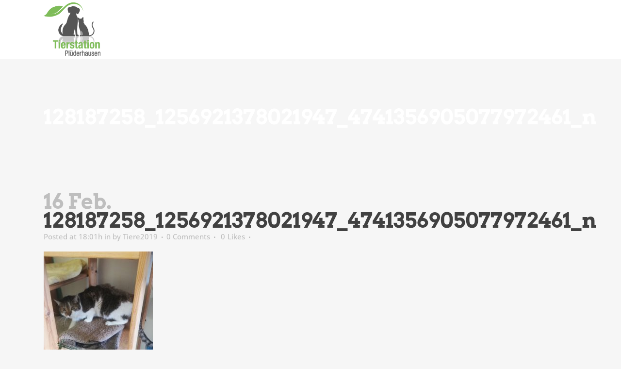

--- FILE ---
content_type: text/html; charset=UTF-8
request_url: https://tierstation-pluederhausen.de/2022/02/09/patenschaft-fuer-unsere-katzen/128187258_1256921378021947_4741356905077972461_n/
body_size: 11935
content:
<!DOCTYPE html>
<html lang="de"
	prefix="og: https://ogp.me/ns#" >
<head>
	<meta charset="UTF-8" />
	
				<meta name="viewport" content="width=device-width,initial-scale=1,user-scalable=no">
		
                            <meta name="description" content="Wir sind ein kleines Tierheim genannt Tierstation Plüderhausen im Rems Murr Kreis. Wir kümmern uns um Abgabe-, sowie Fundtiere aus Plüderhausen, Urbach und den dazugehörigen Kommunen. Träger unseres Tierheims ist der Tier-und Naturschutz Plüderhausen &amp; Urbach e.V.
 
Das Wohl der Tiere und die Vermittlung in ein artgerechtes Zuhause, zu verantwortungsvollen Tierhaltern, liegt uns sehr am Herzen. Mit Herz und Verstand lautet unser Motto.
 
Das Team der Tierstation Plüderhausen uns seine Schützlinge freuen sich auf Ihren Besuch!">
            
                            <meta name="keywords" content="Tierheim, Tierstation, Plüderhausen, Urbach, Tiere, Fundtier, Tiervermittlung, Tiere suchen ein zuhause, Abgabetier, Tier entlaufen">
                        <link rel="shortcut icon" type="image/x-icon" href="http://neu.tierschutz-pluederhausen.de/wp-content/uploads/logo-1.png">
            <link rel="apple-touch-icon" href="http://neu.tierschutz-pluederhausen.de/wp-content/uploads/logo-1.png"/>
        
	<link rel="profile" href="http://gmpg.org/xfn/11" />
	<link rel="pingback" href="https://tierstation-pluederhausen.de/xmlrpc.php" />

	<title>128187258_1256921378021947_4741356905077972461_n | Tierstation Plüderhausen</title>
<style type="text/css" id="stylesheet-inline-css-2311">   .postid-2311.disabled_footer_top .footer_top_holder, .postid-2311.disabled_footer_bottom .footer_bottom_holder { display: none;}

</style>
		<!-- All in One SEO 4.1.7 -->
		<meta name="robots" content="max-image-preview:large" />
		<meta property="og:locale" content="de_DE" />
		<meta property="og:site_name" content="Tierstation Plüderhausen | Tier- und Naturschutz Plüderhausen und Urbach e.V." />
		<meta property="og:type" content="article" />
		<meta property="og:title" content="128187258_1256921378021947_4741356905077972461_n | Tierstation Plüderhausen" />
		<meta property="article:published_time" content="2022-02-16T17:01:15+00:00" />
		<meta property="article:modified_time" content="2022-02-16T17:01:15+00:00" />
		<meta name="twitter:card" content="summary" />
		<meta name="twitter:title" content="128187258_1256921378021947_4741356905077972461_n | Tierstation Plüderhausen" />
		<meta name="google" content="nositelinkssearchbox" />
		<script type="application/ld+json" class="aioseo-schema">
			{"@context":"https:\/\/schema.org","@graph":[{"@type":"WebSite","@id":"https:\/\/tierstation-pluederhausen.de\/#website","url":"https:\/\/tierstation-pluederhausen.de\/","name":"Tierstation Pl\u00fcderhausen","description":"Tier- und Naturschutz Pl\u00fcderhausen und Urbach e.V.","inLanguage":"de-DE","publisher":{"@id":"https:\/\/tierstation-pluederhausen.de\/#organization"}},{"@type":"Organization","@id":"https:\/\/tierstation-pluederhausen.de\/#organization","name":"Tierstation Pl\u00fcderhausen","url":"https:\/\/tierstation-pluederhausen.de\/"},{"@type":"BreadcrumbList","@id":"https:\/\/tierstation-pluederhausen.de\/2022\/02\/09\/patenschaft-fuer-unsere-katzen\/128187258_1256921378021947_4741356905077972461_n\/#breadcrumblist","itemListElement":[{"@type":"ListItem","@id":"https:\/\/tierstation-pluederhausen.de\/#listItem","position":1,"item":{"@type":"WebPage","@id":"https:\/\/tierstation-pluederhausen.de\/","name":"Home","description":"Tier- und Naturschutz Pl\u00fcderhausen und Urbach e.V.","url":"https:\/\/tierstation-pluederhausen.de\/"},"nextItem":"https:\/\/tierstation-pluederhausen.de\/2022\/02\/09\/patenschaft-fuer-unsere-katzen\/128187258_1256921378021947_4741356905077972461_n\/#listItem"},{"@type":"ListItem","@id":"https:\/\/tierstation-pluederhausen.de\/2022\/02\/09\/patenschaft-fuer-unsere-katzen\/128187258_1256921378021947_4741356905077972461_n\/#listItem","position":2,"item":{"@type":"WebPage","@id":"https:\/\/tierstation-pluederhausen.de\/2022\/02\/09\/patenschaft-fuer-unsere-katzen\/128187258_1256921378021947_4741356905077972461_n\/","name":"128187258_1256921378021947_4741356905077972461_n","url":"https:\/\/tierstation-pluederhausen.de\/2022\/02\/09\/patenschaft-fuer-unsere-katzen\/128187258_1256921378021947_4741356905077972461_n\/"},"previousItem":"https:\/\/tierstation-pluederhausen.de\/#listItem"}]},{"@type":"Person","@id":"https:\/\/tierstation-pluederhausen.de\/author\/tiere2019\/#author","url":"https:\/\/tierstation-pluederhausen.de\/author\/tiere2019\/","name":"Tiere2019","image":{"@type":"ImageObject","@id":"https:\/\/tierstation-pluederhausen.de\/2022\/02\/09\/patenschaft-fuer-unsere-katzen\/128187258_1256921378021947_4741356905077972461_n\/#authorImage","url":"https:\/\/secure.gravatar.com\/avatar\/453c604303e4477e8f97fde901e88279?s=96&d=mm&r=g","width":96,"height":96,"caption":"Tiere2019"}},{"@type":"ItemPage","@id":"https:\/\/tierstation-pluederhausen.de\/2022\/02\/09\/patenschaft-fuer-unsere-katzen\/128187258_1256921378021947_4741356905077972461_n\/#itempage","url":"https:\/\/tierstation-pluederhausen.de\/2022\/02\/09\/patenschaft-fuer-unsere-katzen\/128187258_1256921378021947_4741356905077972461_n\/","name":"128187258_1256921378021947_4741356905077972461_n | Tierstation Pl\u00fcderhausen","inLanguage":"de-DE","isPartOf":{"@id":"https:\/\/tierstation-pluederhausen.de\/#website"},"breadcrumb":{"@id":"https:\/\/tierstation-pluederhausen.de\/2022\/02\/09\/patenschaft-fuer-unsere-katzen\/128187258_1256921378021947_4741356905077972461_n\/#breadcrumblist"},"author":"https:\/\/tierstation-pluederhausen.de\/author\/tiere2019\/#author","creator":"https:\/\/tierstation-pluederhausen.de\/author\/tiere2019\/#author","datePublished":"2022-02-16T17:01:15+01:00","dateModified":"2022-02-16T17:01:15+01:00"}]}
		</script>
		<!-- All in One SEO -->


<link rel='dns-prefetch' href='//s.w.org' />
<link rel="alternate" type="application/rss+xml" title="Tierstation Plüderhausen &raquo; Feed" href="https://tierstation-pluederhausen.de/feed/" />
<link rel="alternate" type="application/rss+xml" title="Tierstation Plüderhausen &raquo; Kommentar-Feed" href="https://tierstation-pluederhausen.de/comments/feed/" />
		<script type="text/javascript">
			window._wpemojiSettings = {"baseUrl":"https:\/\/s.w.org\/images\/core\/emoji\/13.1.0\/72x72\/","ext":".png","svgUrl":"https:\/\/s.w.org\/images\/core\/emoji\/13.1.0\/svg\/","svgExt":".svg","source":{"concatemoji":"https:\/\/tierstation-pluederhausen.de\/wp-includes\/js\/wp-emoji-release.min.js?ver=5.8.12"}};
			!function(e,a,t){var n,r,o,i=a.createElement("canvas"),p=i.getContext&&i.getContext("2d");function s(e,t){var a=String.fromCharCode;p.clearRect(0,0,i.width,i.height),p.fillText(a.apply(this,e),0,0);e=i.toDataURL();return p.clearRect(0,0,i.width,i.height),p.fillText(a.apply(this,t),0,0),e===i.toDataURL()}function c(e){var t=a.createElement("script");t.src=e,t.defer=t.type="text/javascript",a.getElementsByTagName("head")[0].appendChild(t)}for(o=Array("flag","emoji"),t.supports={everything:!0,everythingExceptFlag:!0},r=0;r<o.length;r++)t.supports[o[r]]=function(e){if(!p||!p.fillText)return!1;switch(p.textBaseline="top",p.font="600 32px Arial",e){case"flag":return s([127987,65039,8205,9895,65039],[127987,65039,8203,9895,65039])?!1:!s([55356,56826,55356,56819],[55356,56826,8203,55356,56819])&&!s([55356,57332,56128,56423,56128,56418,56128,56421,56128,56430,56128,56423,56128,56447],[55356,57332,8203,56128,56423,8203,56128,56418,8203,56128,56421,8203,56128,56430,8203,56128,56423,8203,56128,56447]);case"emoji":return!s([10084,65039,8205,55357,56613],[10084,65039,8203,55357,56613])}return!1}(o[r]),t.supports.everything=t.supports.everything&&t.supports[o[r]],"flag"!==o[r]&&(t.supports.everythingExceptFlag=t.supports.everythingExceptFlag&&t.supports[o[r]]);t.supports.everythingExceptFlag=t.supports.everythingExceptFlag&&!t.supports.flag,t.DOMReady=!1,t.readyCallback=function(){t.DOMReady=!0},t.supports.everything||(n=function(){t.readyCallback()},a.addEventListener?(a.addEventListener("DOMContentLoaded",n,!1),e.addEventListener("load",n,!1)):(e.attachEvent("onload",n),a.attachEvent("onreadystatechange",function(){"complete"===a.readyState&&t.readyCallback()})),(n=t.source||{}).concatemoji?c(n.concatemoji):n.wpemoji&&n.twemoji&&(c(n.twemoji),c(n.wpemoji)))}(window,document,window._wpemojiSettings);
		</script>
		<style type="text/css">
img.wp-smiley,
img.emoji {
	display: inline !important;
	border: none !important;
	box-shadow: none !important;
	height: 1em !important;
	width: 1em !important;
	margin: 0 .07em !important;
	vertical-align: -0.1em !important;
	background: none !important;
	padding: 0 !important;
}
</style>
	<link rel='stylesheet' id='layerslider-css'  href='https://tierstation-pluederhausen.de/wp-content/plugins/LayerSlider/static/layerslider/css/layerslider.css?ver=6.8.2' type='text/css' media='all' />
<link rel='stylesheet' id='wp-block-library-css'  href='https://tierstation-pluederhausen.de/wp-includes/css/dist/block-library/style.min.css?ver=5.8.12' type='text/css' media='all' />
<link rel='stylesheet' id='contact-form-7-css'  href='https://tierstation-pluederhausen.de/wp-content/plugins/contact-form-7/includes/css/styles.css?ver=5.5.5' type='text/css' media='all' />
<link rel='stylesheet' id='rs-plugin-settings-css'  href='https://tierstation-pluederhausen.de/wp-content/plugins/revslider/public/assets/css/settings.css?ver=5.4.8.3' type='text/css' media='all' />
<style id='rs-plugin-settings-inline-css' type='text/css'>
#rs-demo-id {}
</style>
<link rel='stylesheet' id='mediaelement-css'  href='https://tierstation-pluederhausen.de/wp-includes/js/mediaelement/mediaelementplayer-legacy.min.css?ver=4.2.16' type='text/css' media='all' />
<link rel='stylesheet' id='wp-mediaelement-css'  href='https://tierstation-pluederhausen.de/wp-includes/js/mediaelement/wp-mediaelement.min.css?ver=5.8.12' type='text/css' media='all' />
<link rel='stylesheet' id='bridge-default-style-css'  href='https://tierstation-pluederhausen.de/wp-content/themes/bridge/style.css?ver=5.8.12' type='text/css' media='all' />
<link rel='stylesheet' id='bridge-qode-font_awesome-css'  href='https://tierstation-pluederhausen.de/wp-content/themes/bridge/css/font-awesome/css/font-awesome.min.css?ver=5.8.12' type='text/css' media='all' />
<link rel='stylesheet' id='bridge-qode-font_elegant-css'  href='https://tierstation-pluederhausen.de/wp-content/themes/bridge/css/elegant-icons/style.min.css?ver=5.8.12' type='text/css' media='all' />
<link rel='stylesheet' id='bridge-qode-linea_icons-css'  href='https://tierstation-pluederhausen.de/wp-content/themes/bridge/css/linea-icons/style.css?ver=5.8.12' type='text/css' media='all' />
<link rel='stylesheet' id='bridge-qode-dripicons-css'  href='https://tierstation-pluederhausen.de/wp-content/themes/bridge/css/dripicons/dripicons.css?ver=5.8.12' type='text/css' media='all' />
<link rel='stylesheet' id='bridge-stylesheet-css'  href='https://tierstation-pluederhausen.de/wp-content/themes/bridge/css/stylesheet.min.css?ver=5.8.12' type='text/css' media='all' />
<link rel='stylesheet' id='bridge-print-css'  href='https://tierstation-pluederhausen.de/wp-content/themes/bridge/css/print.css?ver=5.8.12' type='text/css' media='all' />
<link rel='stylesheet' id='bridge-style-dynamic-css'  href='https://tierstation-pluederhausen.de/wp-content/themes/bridge/css/style_dynamic.css?ver=1559687657' type='text/css' media='all' />
<link rel='stylesheet' id='bridge-responsive-css'  href='https://tierstation-pluederhausen.de/wp-content/themes/bridge/css/responsive.min.css?ver=5.8.12' type='text/css' media='all' />
<link rel='stylesheet' id='bridge-style-dynamic-responsive-css'  href='https://tierstation-pluederhausen.de/wp-content/themes/bridge/css/style_dynamic_responsive.css?ver=1559687657' type='text/css' media='all' />
<style id='bridge-style-dynamic-responsive-inline-css' type='text/css'>
.q_progress_bar .progress_title_holder {
    margin: 0 0 11px;
}

 nav.main_menu>ul>li.active>a>span:not(.plus) {
position: relative;
display: inline-block;
vertical-align: middle;
padding: 12px 23px;
border-radius: 3px;
background-color: #fff;
}

header:not(.with_hover_bg_color) nav.main_menu > ul > li:hover > a{
    opacity: 1;
}

.footer_top .widget_nav_menu ul li {
    padding: 0;
}

.footer_bottom a, .footer_bottom ul li a {
    color: #fff;
}

.testimonial_title_holder h5 {
    font-size: 25px;
}

p.testimonial_author {
    font-family: 'Arvo', serif;
}

.testimonials_c_holder .testimonial_content_inner {
    padding: 53px 45px 44px;
}

.testimonials_c_holder .testimonial_content_inner .testimonial_image_holder {
    margin-bottom: 16px;
}

.testimonials_c_holder .testimonial_content_inner .testimonial_rating_holder {
    margin: 27px 0 19px;
}

.testimonials_c_holder .testimonial_content_inner .testimonial_author {
    margin-top: 23px;
}

.wpcf7 form.wpcf7-form p {
    margin-bottom: 12px;
}

.qode-lower-section-z-index .full_section_inner {
z-index: 19;
}

 @media only screen and (min-width: 768px){
.qode-info-card .qode-info-card-image,
.qode-info-card .qode-info-card-text-holder {
border-right: 1px solid #eeedee;
}
}

@media only screen and (max-width: 600px) {
.subtitle {
    display: none;
}
.title.title_size_medium h1 {
    font-size: 30px;
    line-height: 31px;
}
}
</style>
<link rel='stylesheet' id='js_composer_front-css'  href='https://tierstation-pluederhausen.de/wp-content/plugins/js_composer/assets/css/js_composer.min.css?ver=5.7' type='text/css' media='all' />
<link rel='stylesheet' id='bridge-style-handle-google-fonts-css'  href='https://tierstation-pluederhausen.de/wp-content/uploads/omgf/bridge-style-handle-google-fonts/bridge-style-handle-google-fonts.css?ver=1667501569' type='text/css' media='all' />
<link rel='stylesheet' id='bridge-childstyle-css'  href='https://tierstation-pluederhausen.de/wp-content/themes/bridge-child/style.css?ver=5.8.12' type='text/css' media='all' />
<script type='text/javascript' id='layerslider-greensock-js-extra'>
/* <![CDATA[ */
var LS_Meta = {"v":"6.8.2"};
/* ]]> */
</script>
<script type='text/javascript' src='https://tierstation-pluederhausen.de/wp-content/plugins/LayerSlider/static/layerslider/js/greensock.js?ver=1.19.0' id='layerslider-greensock-js'></script>
<script type='text/javascript' src='https://tierstation-pluederhausen.de/wp-includes/js/jquery/jquery.min.js?ver=3.6.0' id='jquery-core-js'></script>
<script type='text/javascript' src='https://tierstation-pluederhausen.de/wp-includes/js/jquery/jquery-migrate.min.js?ver=3.3.2' id='jquery-migrate-js'></script>
<script type='text/javascript' src='https://tierstation-pluederhausen.de/wp-content/plugins/LayerSlider/static/layerslider/js/layerslider.kreaturamedia.jquery.js?ver=6.8.2' id='layerslider-js'></script>
<script type='text/javascript' src='https://tierstation-pluederhausen.de/wp-content/plugins/LayerSlider/static/layerslider/js/layerslider.transitions.js?ver=6.8.2' id='layerslider-transitions-js'></script>
<script type='text/javascript' src='https://tierstation-pluederhausen.de/wp-content/plugins/revslider/public/assets/js/jquery.themepunch.tools.min.js?ver=5.4.8.3' id='tp-tools-js'></script>
<script type='text/javascript' src='https://tierstation-pluederhausen.de/wp-content/plugins/revslider/public/assets/js/jquery.themepunch.revolution.min.js?ver=5.4.8.3' id='revmin-js'></script>
<meta name="generator" content="Powered by LayerSlider 6.8.2 - Multi-Purpose, Responsive, Parallax, Mobile-Friendly Slider Plugin for WordPress." />
<!-- LayerSlider updates and docs at: https://layerslider.kreaturamedia.com -->
<link rel="https://api.w.org/" href="https://tierstation-pluederhausen.de/wp-json/" /><link rel="alternate" type="application/json" href="https://tierstation-pluederhausen.de/wp-json/wp/v2/media/2311" /><link rel="EditURI" type="application/rsd+xml" title="RSD" href="https://tierstation-pluederhausen.de/xmlrpc.php?rsd" />
<link rel="wlwmanifest" type="application/wlwmanifest+xml" href="https://tierstation-pluederhausen.de/wp-includes/wlwmanifest.xml" /> 
<meta name="generator" content="WordPress 5.8.12" />
<link rel='shortlink' href='https://tierstation-pluederhausen.de/?p=2311' />
<link rel="alternate" type="application/json+oembed" href="https://tierstation-pluederhausen.de/wp-json/oembed/1.0/embed?url=https%3A%2F%2Ftierstation-pluederhausen.de%2F2022%2F02%2F09%2Fpatenschaft-fuer-unsere-katzen%2F128187258_1256921378021947_4741356905077972461_n%2F" />
<link rel="alternate" type="text/xml+oembed" href="https://tierstation-pluederhausen.de/wp-json/oembed/1.0/embed?url=https%3A%2F%2Ftierstation-pluederhausen.de%2F2022%2F02%2F09%2Fpatenschaft-fuer-unsere-katzen%2F128187258_1256921378021947_4741356905077972461_n%2F&#038;format=xml" />
<style type="text/css">.recentcomments a{display:inline !important;padding:0 !important;margin:0 !important;}</style><meta name="generator" content="Powered by WPBakery Page Builder - drag and drop page builder for WordPress."/>
<!--[if lte IE 9]><link rel="stylesheet" type="text/css" href="https://tierstation-pluederhausen.de/wp-content/plugins/js_composer/assets/css/vc_lte_ie9.min.css" media="screen"><![endif]--><meta name="generator" content="Powered by Slider Revolution 5.4.8.3 - responsive, Mobile-Friendly Slider Plugin for WordPress with comfortable drag and drop interface." />
<script type="text/javascript">function setREVStartSize(e){									
						try{ e.c=jQuery(e.c);var i=jQuery(window).width(),t=9999,r=0,n=0,l=0,f=0,s=0,h=0;
							if(e.responsiveLevels&&(jQuery.each(e.responsiveLevels,function(e,f){f>i&&(t=r=f,l=e),i>f&&f>r&&(r=f,n=e)}),t>r&&(l=n)),f=e.gridheight[l]||e.gridheight[0]||e.gridheight,s=e.gridwidth[l]||e.gridwidth[0]||e.gridwidth,h=i/s,h=h>1?1:h,f=Math.round(h*f),"fullscreen"==e.sliderLayout){var u=(e.c.width(),jQuery(window).height());if(void 0!=e.fullScreenOffsetContainer){var c=e.fullScreenOffsetContainer.split(",");if (c) jQuery.each(c,function(e,i){u=jQuery(i).length>0?u-jQuery(i).outerHeight(!0):u}),e.fullScreenOffset.split("%").length>1&&void 0!=e.fullScreenOffset&&e.fullScreenOffset.length>0?u-=jQuery(window).height()*parseInt(e.fullScreenOffset,0)/100:void 0!=e.fullScreenOffset&&e.fullScreenOffset.length>0&&(u-=parseInt(e.fullScreenOffset,0))}f=u}else void 0!=e.minHeight&&f<e.minHeight&&(f=e.minHeight);e.c.closest(".rev_slider_wrapper").css({height:f})					
						}catch(d){console.log("Failure at Presize of Slider:"+d)}						
					};</script>
<noscript><style type="text/css"> .wpb_animate_when_almost_visible { opacity: 1; }</style></noscript></head>

<body class="attachment attachment-template-default single single-attachment postid-2311 attachmentid-2311 attachment-jpeg bridge-core-1.0.4 ajax_fade page_not_loaded  qode_grid_1300 footer_responsive_adv qode-child-theme-ver-1.0.0 qode-theme-ver-18.0.9 qode-theme-bridge qode_header_in_grid wpb-js-composer js-comp-ver-5.7 vc_responsive" itemscope itemtype="http://schema.org/WebPage">

	<div class="ajax_loader"><div class="ajax_loader_1"><div class="pulse"></div></div></div>
	
<div class="wrapper">
	<div class="wrapper_inner">

    
		<!-- Google Analytics start -->
				<!-- Google Analytics end -->

		
	<header class=" scroll_header_top_area light fixed scrolled_not_transparent with_border ajax_header_animation page_header">
	<div class="header_inner clearfix">
				<div class="header_top_bottom_holder">
			
			<div class="header_bottom clearfix" style=' background-color:rgba(255, 255, 255, 1);' >
								<div class="container">
					<div class="container_inner clearfix">
																				<div class="header_inner_left">
																	<div class="mobile_menu_button">
		<span>
			<i class="qode_icon_font_awesome fa fa-bars " ></i>		</span>
	</div>
								<div class="logo_wrapper" >
	<div class="q_logo">
		<a itemprop="url" href="https://tierstation-pluederhausen.de/" >
             <img itemprop="image" class="normal" src="http://neu.tierschutz-pluederhausen.de/wp-content/uploads/logo-2.png" alt="Logo"> 			 <img itemprop="image" class="light" src="http://neu.tierschutz-pluederhausen.de/wp-content/uploads/logo-2.png" alt="Logo"/> 			 <img itemprop="image" class="dark" src="http://neu.tierschutz-pluederhausen.de/wp-content/uploads/logo-2.png" alt="Logo"/> 			 <img itemprop="image" class="sticky" src="http://neu.tierschutz-pluederhausen.de/wp-content/uploads/logo-2.png" alt="Logo"/> 			 <img itemprop="image" class="mobile" src="http://neu.tierschutz-pluederhausen.de/wp-content/uploads/logo-2.png" alt="Logo"/> 					</a>
	</div>
	</div>															</div>
															<div class="header_inner_right">
									<div class="side_menu_button_wrapper right">
																					<div class="header_bottom_right_widget_holder"><span class='q_social_icon_holder square_social' data-color=#ffffff data-hover-background-color=#9aa0b0 data-hover-color=#ffffff><a itemprop='url' href='https://www.facebook.com/Tierstation-Plüderhausen-422685371445556/' target='_blank'><span class='fa-stack ' style='background-color: rgba(255,255,255,0.3);border-radius: 3px;-webkit-border-radius: 3px;-moz-border-radius: 3px;border-width: 0px;margin: 0 0 0 0;font-size: 21px;'><span aria-hidden="true" class="qode_icon_font_elegant social_facebook " style="color: #ffffff;font-size: 15px;" ></span></span></a></span></div>
																														<div class="side_menu_button">
																																											</div>
									</div>
								</div>
							
							
							<nav class="main_menu drop_down right">
								<ul id="menu-main-menu" class=""><li id="nav-menu-item-1071" class="menu-item menu-item-type-post_type menu-item-object-page menu-item-has-children  has_sub narrow"><a href="https://tierstation-pluederhausen.de/unsere-tiere/" class=""><i class="menu_icon blank fa"></i><span>Unsere Tiere</span><span class="plus"></span></a>
<div class="second"><div class="inner"><ul>
	<li id="nav-menu-item-3646" class="menu-item menu-item-type-post_type menu-item-object-page "><a href="https://tierstation-pluederhausen.de/patenschaften/" class=""><i class="menu_icon blank fa"></i><span>Patenschaften</span><span class="plus"></span></a></li>
	<li id="nav-menu-item-1237" class="menu-item menu-item-type-post_type menu-item-object-page "><a href="https://tierstation-pluederhausen.de/preisliste/" class=""><i class="menu_icon blank fa"></i><span>Preisliste</span><span class="plus"></span></a></li>
</ul></div></div>
</li>
<li id="nav-menu-item-2114" class="menu-item menu-item-type-post_type menu-item-object-page menu-item-has-children  has_sub narrow"><a href="https://tierstation-pluederhausen.de/tierpension/" class=""><i class="menu_icon blank fa"></i><span>Tierpension</span><span class="plus"></span></a>
<div class="second"><div class="inner"><ul>
	<li id="nav-menu-item-2453" class="menu-item menu-item-type-post_type menu-item-object-page "><a href="https://tierstation-pluederhausen.de/zimmer/" class=""><i class="menu_icon blank fa"></i><span>Unsere Zimmer</span><span class="plus"></span></a></li>
	<li id="nav-menu-item-2457" class="menu-item menu-item-type-post_type menu-item-object-page "><a href="https://tierstation-pluederhausen.de/pensionspreise/" class=""><i class="menu_icon blank fa"></i><span>Preisliste Tierpension</span><span class="plus"></span></a></li>
</ul></div></div>
</li>
<li id="nav-menu-item-1041" class="menu-item menu-item-type-custom menu-item-object-custom menu-item-has-children  has_sub narrow"><a href="#" class=""><i class="menu_icon blank fa"></i><span>Über Uns</span><span class="plus"></span></a>
<div class="second"><div class="inner"><ul>
	<li id="nav-menu-item-987" class="menu-item menu-item-type-post_type menu-item-object-page "><a href="https://tierstation-pluederhausen.de/tierstation-2/" class=""><i class="menu_icon blank fa"></i><span>Tierstation</span><span class="plus"></span></a></li>
	<li id="nav-menu-item-1138" class="menu-item menu-item-type-post_type menu-item-object-page "><a href="https://tierstation-pluederhausen.de/verein/" class=""><i class="menu_icon blank fa"></i><span>Verein</span><span class="plus"></span></a></li>
</ul></div></div>
</li>
<li id="nav-menu-item-1069" class="menu-item menu-item-type-post_type menu-item-object-page  narrow"><a href="https://tierstation-pluederhausen.de/ihre-hilfe-zaehlt/" class=""><i class="menu_icon blank fa"></i><span>Ihre Hilfe zählt</span><span class="plus"></span></a></li>
<li id="nav-menu-item-1067" class="menu-item menu-item-type-post_type menu-item-object-page  narrow"><a href="https://tierstation-pluederhausen.de/notfall/" class=""><i class="menu_icon blank fa"></i><span>Notfall</span><span class="plus"></span></a></li>
<li id="nav-menu-item-1066" class="menu-item menu-item-type-post_type menu-item-object-page  narrow"><a href="https://tierstation-pluederhausen.de/aktuelles/" class=""><i class="menu_icon blank fa"></i><span>Aktuelles</span><span class="plus"></span></a></li>
<li id="nav-menu-item-1070" class="menu-item menu-item-type-post_type menu-item-object-page  narrow"><a href="https://tierstation-pluederhausen.de/kontakt/" class=""><i class="menu_icon blank fa"></i><span>Kontakt</span><span class="plus"></span></a></li>
</ul>							</nav>
														<nav class="mobile_menu">
	<ul id="menu-main-menu-1" class=""><li id="mobile-menu-item-1071" class="menu-item menu-item-type-post_type menu-item-object-page menu-item-has-children  has_sub"><a href="https://tierstation-pluederhausen.de/unsere-tiere/" class=""><span>Unsere Tiere</span></a><span class="mobile_arrow"><i class="fa fa-angle-right"></i><i class="fa fa-angle-down"></i></span>
<ul class="sub_menu">
	<li id="mobile-menu-item-3646" class="menu-item menu-item-type-post_type menu-item-object-page "><a href="https://tierstation-pluederhausen.de/patenschaften/" class=""><span>Patenschaften</span></a><span class="mobile_arrow"><i class="fa fa-angle-right"></i><i class="fa fa-angle-down"></i></span></li>
	<li id="mobile-menu-item-1237" class="menu-item menu-item-type-post_type menu-item-object-page "><a href="https://tierstation-pluederhausen.de/preisliste/" class=""><span>Preisliste</span></a><span class="mobile_arrow"><i class="fa fa-angle-right"></i><i class="fa fa-angle-down"></i></span></li>
</ul>
</li>
<li id="mobile-menu-item-2114" class="menu-item menu-item-type-post_type menu-item-object-page menu-item-has-children  has_sub"><a href="https://tierstation-pluederhausen.de/tierpension/" class=""><span>Tierpension</span></a><span class="mobile_arrow"><i class="fa fa-angle-right"></i><i class="fa fa-angle-down"></i></span>
<ul class="sub_menu">
	<li id="mobile-menu-item-2453" class="menu-item menu-item-type-post_type menu-item-object-page "><a href="https://tierstation-pluederhausen.de/zimmer/" class=""><span>Unsere Zimmer</span></a><span class="mobile_arrow"><i class="fa fa-angle-right"></i><i class="fa fa-angle-down"></i></span></li>
	<li id="mobile-menu-item-2457" class="menu-item menu-item-type-post_type menu-item-object-page "><a href="https://tierstation-pluederhausen.de/pensionspreise/" class=""><span>Preisliste Tierpension</span></a><span class="mobile_arrow"><i class="fa fa-angle-right"></i><i class="fa fa-angle-down"></i></span></li>
</ul>
</li>
<li id="mobile-menu-item-1041" class="menu-item menu-item-type-custom menu-item-object-custom menu-item-has-children  has_sub"><a href="#" class=""><span>Über Uns</span></a><span class="mobile_arrow"><i class="fa fa-angle-right"></i><i class="fa fa-angle-down"></i></span>
<ul class="sub_menu">
	<li id="mobile-menu-item-987" class="menu-item menu-item-type-post_type menu-item-object-page "><a href="https://tierstation-pluederhausen.de/tierstation-2/" class=""><span>Tierstation</span></a><span class="mobile_arrow"><i class="fa fa-angle-right"></i><i class="fa fa-angle-down"></i></span></li>
	<li id="mobile-menu-item-1138" class="menu-item menu-item-type-post_type menu-item-object-page "><a href="https://tierstation-pluederhausen.de/verein/" class=""><span>Verein</span></a><span class="mobile_arrow"><i class="fa fa-angle-right"></i><i class="fa fa-angle-down"></i></span></li>
</ul>
</li>
<li id="mobile-menu-item-1069" class="menu-item menu-item-type-post_type menu-item-object-page "><a href="https://tierstation-pluederhausen.de/ihre-hilfe-zaehlt/" class=""><span>Ihre Hilfe zählt</span></a><span class="mobile_arrow"><i class="fa fa-angle-right"></i><i class="fa fa-angle-down"></i></span></li>
<li id="mobile-menu-item-1067" class="menu-item menu-item-type-post_type menu-item-object-page "><a href="https://tierstation-pluederhausen.de/notfall/" class=""><span>Notfall</span></a><span class="mobile_arrow"><i class="fa fa-angle-right"></i><i class="fa fa-angle-down"></i></span></li>
<li id="mobile-menu-item-1066" class="menu-item menu-item-type-post_type menu-item-object-page "><a href="https://tierstation-pluederhausen.de/aktuelles/" class=""><span>Aktuelles</span></a><span class="mobile_arrow"><i class="fa fa-angle-right"></i><i class="fa fa-angle-down"></i></span></li>
<li id="mobile-menu-item-1070" class="menu-item menu-item-type-post_type menu-item-object-page "><a href="https://tierstation-pluederhausen.de/kontakt/" class=""><span>Kontakt</span></a><span class="mobile_arrow"><i class="fa fa-angle-right"></i><i class="fa fa-angle-down"></i></span></li>
</ul></nav>																				</div>
					</div>
									</div>
			</div>
		</div>
</header>	<a id="back_to_top" href="#">
        <span class="fa-stack">
            <i class="qode_icon_font_awesome fa fa-arrow-up " ></i>        </span>
	</a>
	
	
    
    
    <div class="content ">
            <div class="meta">

            
        <div class="seo_title">128187258_1256921378021947_4741356905077972461_n | Tierstation Plüderhausen</div>

        


                            <div class="seo_description">Wir sind ein kleines Tierheim genannt Tierstation Plüderhausen im Rems Murr Kreis. Wir kümmern uns um Abgabe-, sowie Fundtiere aus Plüderhausen, Urbach und den dazugehörigen Kommunen. Träger unseres Tierheims ist der Tier-und Naturschutz Plüderhausen &amp; Urbach e.V.
 
Das Wohl der Tiere und die Vermittlung in ein artgerechtes Zuhause, zu verantwortungsvollen Tierhaltern, liegt uns sehr am Herzen. Mit Herz und Verstand lautet unser Motto.
 
Das Team der Tierstation Plüderhausen uns seine Schützlinge freuen sich auf Ihren Besuch!</div>
                                        <div class="seo_keywords">Tierheim, Tierstation, Plüderhausen, Urbach, Tiere, Fundtier, Tiervermittlung, Tiere suchen ein zuhause, Abgabetier, Tier entlaufen</div>
            
            <span id="qode_page_id">2311</span>
            <div class="body_classes">attachment,attachment-template-default,single,single-attachment,postid-2311,attachmentid-2311,attachment-jpeg,bridge-core-1.0.4,ajax_fade,page_not_loaded,,qode_grid_1300,footer_responsive_adv,qode-child-theme-ver-1.0.0,qode-theme-ver-18.0.9,qode-theme-bridge,qode_header_in_grid,wpb-js-composer js-comp-ver-5.7,vc_responsive</div>
        </div>
        <div class="content_inner  ">
    
		<div class="title_outer title_without_animation"    data-height="373">
		<div class="title title_size_medium  position_center " style="height:373px;">
			<div class="image not_responsive"></div>
										<div class="title_holder"  style="padding-top:121px;height:252px;">
					<div class="container">
						<div class="container_inner clearfix">
								<div class="title_subtitle_holder" >
                                                                									<div class="title_subtitle_holder_inner">
																										<h1 ><span>128187258_1256921378021947_4741356905077972461_n</span></h1>
																	
																																			</div>
								                                                            </div>
						</div>
					</div>
				</div>
								</div>
			</div>
										<div class="container">
														<div class="container_inner default_template_holder" >
															<div class="blog_single blog_holder">
								<article id="post-2311" class="post-2311 attachment type-attachment status-inherit hentry">
			<div class="post_content_holder">
								<div class="post_text">
					<div class="post_text_inner">
						<h2 itemprop="name" class="entry_title"><span itemprop="dateCreated" class="date entry_date updated">16 Feb.<meta itemprop="interactionCount" content="UserComments: 0"/></span> 128187258_1256921378021947_4741356905077972461_n</h2>
						<div class="post_info">
							<span class="time">Posted at 18:01h</span>
							in 							<span class="post_author">
								by								<a itemprop="author" class="post_author_link" href="https://tierstation-pluederhausen.de/author/tiere2019/">Tiere2019</a>
							</span>
															<span class="dots"><i class="fa fa-square"></i></span><a itemprop="url" class="post_comments" href="https://tierstation-pluederhausen.de/2022/02/09/patenschaft-fuer-unsere-katzen/128187258_1256921378021947_4741356905077972461_n/#respond" target="_self">0 Comments</a>
							                                        <span class="dots"><i class="fa fa-square"></i></span>
        <div class="blog_like">
            <a  href="#" class="qode-like" id="qode-like-2311" title="Like this">0<span>  Likes</span></a>        </div>
                <span class="dots"><i class="fa fa-square"></i></span>    						</div>
						<p class="attachment"><a href='https://tierstation-pluederhausen.de/wp-content/uploads/128187258_1256921378021947_4741356905077972461_n.jpg'><img width="225" height="300" src="https://tierstation-pluederhausen.de/wp-content/uploads/128187258_1256921378021947_4741356905077972461_n-225x300.jpg" class="attachment-medium size-medium" alt="" loading="lazy" srcset="https://tierstation-pluederhausen.de/wp-content/uploads/128187258_1256921378021947_4741356905077972461_n-225x300.jpg 225w, https://tierstation-pluederhausen.de/wp-content/uploads/128187258_1256921378021947_4741356905077972461_n-768x1024.jpg 768w, https://tierstation-pluederhausen.de/wp-content/uploads/128187258_1256921378021947_4741356905077972461_n-1152x1536.jpg 1152w, https://tierstation-pluederhausen.de/wp-content/uploads/128187258_1256921378021947_4741356905077972461_n-600x800.jpg 600w, https://tierstation-pluederhausen.de/wp-content/uploads/128187258_1256921378021947_4741356905077972461_n-700x933.jpg 700w, https://tierstation-pluederhausen.de/wp-content/uploads/128187258_1256921378021947_4741356905077972461_n.jpg 1536w" sizes="(max-width: 225px) 100vw, 225px" /></a></p>
					</div>
				</div>
			</div>
		
	    	</article>													<div class="comment_holder clearfix" id="comments">
<div class="comment_number"><div class="comment_number_inner"><h5>No Comments</h5></div></div>
<div class="comments">
		<!-- If comments are open, but there are no comments. -->

	 
		<!-- If comments are closed. -->
		<p>Sorry, the comment form is closed at this time.</p>

	</div></div>
 <div class="comment_pager">
	<p></p>
 </div>
 <div class="comment_form">
	</div>						                        </div>

                    					</div>
                                 </div>
	


		
	</div>
</div>



	<footer >
		<div class="footer_inner clearfix">
				<div class="footer_top_holder">
            			<div class="footer_top">
								<div class="container">
					<div class="container_inner">
																	<div class="four_columns clearfix">
								<div class="column1 footer_col1">
									<div class="column_inner">
										<div id="text-4" class="widget widget_text"><h5>Adresse:</h5>			<div class="textwidget">Tierstation Plüderhausen<br/>
des Tier- und Naturschutz Plüderhausen & Urbach e.V. <br/>
Uferweg 7 <br/>
73655 Plüderhausen <br/>
<br/>
<br/>
<br/></div>
		</div><div id="text-6" class="widget widget_text"><h5>Spendenabgabe:</h5>			<div class="textwidget"><p>täglich 9-18 Uhr in die Gitterbox</p>
<p>am Eingang der Tierstation</p>
</div>
		</div>									</div>
								</div>
								<div class="column2 footer_col2">
									<div class="column_inner">
										<div id="text-2" class="widget widget_text"><h5>Öffnungszeiten:</h5>			<div class="textwidget">Termine nur nach telefonischer Absprache!</br>
</br>
Telefon: 07181 932662 (bitte AB mit Telefonnummer besprechen, falls niemand rangeht) <br/>
Mobil: 0174/3508001</br>
</br></div>
		</div>									</div>
								</div>
								<div class="column3 footer_col3">
									<div class="column_inner">
										<div id="text-7" class="widget widget_text"><h5>Notfall:</h5>			<div class="textwidget"><p>Zuständige Polizei oder Ordnungsamt</p>
</div>
		</div><div id="text-8" class="widget widget_text"><h5>Spendenkonto:</h5>			<div class="textwidget"><p>DE77 6009 0100 0037 2110 05 bei der VoBa Stuttgart</p>
<p>Paypal: mail-tierstationpluederhausen@web.de</p>
</div>
		</div><div id="block-2" class="widget widget_block widget_text">
<p></p>
</div>									</div>
								</div>
								<div class="column4 footer_col4">
									<div class="column_inner">
										<div id="nav_menu-3" class="widget widget_nav_menu"><h5>Impressum:</h5><div class="menu-footer-menu-container"><ul id="menu-footer-menu" class="menu"><li id="menu-item-1389" class="menu-item menu-item-type-post_type menu-item-object-page menu-item-1389"><a href="https://tierstation-pluederhausen.de/impressum/">Impressum</a></li>
<li id="menu-item-1388" class="menu-item menu-item-type-post_type menu-item-object-page menu-item-privacy-policy menu-item-1388"><a href="https://tierstation-pluederhausen.de/datenschutzerklaerung/">Datenschutzerklärung</a></li>
<li id="menu-item-1423" class="menu-item menu-item-type-post_type menu-item-object-page menu-item-1423"><a href="https://tierstation-pluederhausen.de/widerrufsrecht/">Widerrufsrecht</a></li>
</ul></div></div>									</div>
								</div>
							</div>
															</div>
				</div>
							</div>
					</div>
							<div class="footer_bottom_holder">
                								<div class="container">
					<div class="container_inner">
										<div class="two_columns_50_50 footer_bottom_columns clearfix">
					<div class="column1 footer_bottom_column">
						<div class="column_inner">
							<div class="footer_bottom">
											<div class="textwidget"><p>© 2023-2024 Tierstation Plüderhausen / Tier- und Naturschutz Plüderhausen und Urbach e.V.</p>
</div>
									</div>
						</div>
					</div>
					<div class="column2 footer_bottom_column">
						<div class="column_inner">
							<div class="footer_bottom">
								<span class='q_social_icon_holder square_social' data-color=#ffffff data-hover-background-color=#9aa0b0 data-hover-color=#ffffff><a itemprop='url' href='https://www.facebook.com/Tierstation-Plüderhausen-422685371445556/' target='_blank'><span class='fa-stack ' style='background-color: #777777;border-radius: 3px;-webkit-border-radius: 3px;-moz-border-radius: 3px;border-width: 0px;margin: 0 0 0 0;font-size: 21px;'><span aria-hidden="true" class="qode_icon_font_elegant social_facebook " style="color: #ffffff;font-size: 15px;" ></span></span></a></span>							</div>
						</div>
					</div>
				</div>
											</div>
			</div>
						</div>
				</div>
	</footer>
		
</div>
</div>
<script type='text/javascript' src='https://tierstation-pluederhausen.de/wp-includes/js/dist/vendor/regenerator-runtime.min.js?ver=0.13.7' id='regenerator-runtime-js'></script>
<script type='text/javascript' src='https://tierstation-pluederhausen.de/wp-includes/js/dist/vendor/wp-polyfill.min.js?ver=3.15.0' id='wp-polyfill-js'></script>
<script type='text/javascript' id='contact-form-7-js-extra'>
/* <![CDATA[ */
var wpcf7 = {"api":{"root":"https:\/\/tierstation-pluederhausen.de\/wp-json\/","namespace":"contact-form-7\/v1"}};
/* ]]> */
</script>
<script type='text/javascript' src='https://tierstation-pluederhausen.de/wp-content/plugins/contact-form-7/includes/js/index.js?ver=5.5.5' id='contact-form-7-js'></script>
<script type='text/javascript' src='https://tierstation-pluederhausen.de/wp-includes/js/jquery/ui/core.min.js?ver=1.12.1' id='jquery-ui-core-js'></script>
<script type='text/javascript' src='https://tierstation-pluederhausen.de/wp-includes/js/jquery/ui/accordion.min.js?ver=1.12.1' id='jquery-ui-accordion-js'></script>
<script type='text/javascript' src='https://tierstation-pluederhausen.de/wp-includes/js/jquery/ui/menu.min.js?ver=1.12.1' id='jquery-ui-menu-js'></script>
<script type='text/javascript' src='https://tierstation-pluederhausen.de/wp-includes/js/dist/dom-ready.min.js?ver=71883072590656bf22c74c7b887df3dd' id='wp-dom-ready-js'></script>
<script type='text/javascript' src='https://tierstation-pluederhausen.de/wp-includes/js/dist/hooks.min.js?ver=a7edae857aab69d69fa10d5aef23a5de' id='wp-hooks-js'></script>
<script type='text/javascript' src='https://tierstation-pluederhausen.de/wp-includes/js/dist/i18n.min.js?ver=5f1269854226b4dd90450db411a12b79' id='wp-i18n-js'></script>
<script type='text/javascript' id='wp-i18n-js-after'>
wp.i18n.setLocaleData( { 'text direction\u0004ltr': [ 'ltr' ] } );
</script>
<script type='text/javascript' id='wp-a11y-js-translations'>
( function( domain, translations ) {
	var localeData = translations.locale_data[ domain ] || translations.locale_data.messages;
	localeData[""].domain = domain;
	wp.i18n.setLocaleData( localeData, domain );
} )( "default", {"translation-revision-date":"2026-01-24 17:26:23+0000","generator":"GlotPress\/4.0.3","domain":"messages","locale_data":{"messages":{"":{"domain":"messages","plural-forms":"nplurals=2; plural=n != 1;","lang":"de"},"Notifications":["Benachrichtigungen"]}},"comment":{"reference":"wp-includes\/js\/dist\/a11y.js"}} );
</script>
<script type='text/javascript' src='https://tierstation-pluederhausen.de/wp-includes/js/dist/a11y.min.js?ver=0ac8327cc1c40dcfdf29716affd7ac63' id='wp-a11y-js'></script>
<script type='text/javascript' id='jquery-ui-autocomplete-js-extra'>
/* <![CDATA[ */
var uiAutocompleteL10n = {"noResults":"Es wurden keine Ergebnisse gefunden.","oneResult":"1 Ergebnis gefunden. Benutze die Pfeiltasten zum Navigieren.","manyResults":"%d Ergebnisse gefunden. Benutze die Pfeiltasten zum Navigieren.","itemSelected":"Der Eintrag wurde ausgew\u00e4hlt."};
/* ]]> */
</script>
<script type='text/javascript' src='https://tierstation-pluederhausen.de/wp-includes/js/jquery/ui/autocomplete.min.js?ver=1.12.1' id='jquery-ui-autocomplete-js'></script>
<script type='text/javascript' src='https://tierstation-pluederhausen.de/wp-includes/js/jquery/ui/controlgroup.min.js?ver=1.12.1' id='jquery-ui-controlgroup-js'></script>
<script type='text/javascript' src='https://tierstation-pluederhausen.de/wp-includes/js/jquery/ui/checkboxradio.min.js?ver=1.12.1' id='jquery-ui-checkboxradio-js'></script>
<script type='text/javascript' src='https://tierstation-pluederhausen.de/wp-includes/js/jquery/ui/button.min.js?ver=1.12.1' id='jquery-ui-button-js'></script>
<script type='text/javascript' src='https://tierstation-pluederhausen.de/wp-includes/js/jquery/ui/datepicker.min.js?ver=1.12.1' id='jquery-ui-datepicker-js'></script>
<script type='text/javascript' id='jquery-ui-datepicker-js-after'>
jQuery(document).ready(function(jQuery){jQuery.datepicker.setDefaults({"closeText":"Schlie\u00dfen","currentText":"Heute","monthNames":["Januar","Februar","M\u00e4rz","April","Mai","Juni","Juli","August","September","Oktober","November","Dezember"],"monthNamesShort":["Jan.","Feb.","M\u00e4rz","Apr.","Mai","Juni","Juli","Aug.","Sep.","Okt.","Nov.","Dez."],"nextText":"Weiter","prevText":"Zur\u00fcck","dayNames":["Sonntag","Montag","Dienstag","Mittwoch","Donnerstag","Freitag","Samstag"],"dayNamesShort":["So.","Mo.","Di.","Mi.","Do.","Fr.","Sa."],"dayNamesMin":["S","M","D","M","D","F","S"],"dateFormat":"d. MM yy","firstDay":1,"isRTL":false});});
</script>
<script type='text/javascript' src='https://tierstation-pluederhausen.de/wp-includes/js/jquery/ui/mouse.min.js?ver=1.12.1' id='jquery-ui-mouse-js'></script>
<script type='text/javascript' src='https://tierstation-pluederhausen.de/wp-includes/js/jquery/ui/resizable.min.js?ver=1.12.1' id='jquery-ui-resizable-js'></script>
<script type='text/javascript' src='https://tierstation-pluederhausen.de/wp-includes/js/jquery/ui/draggable.min.js?ver=1.12.1' id='jquery-ui-draggable-js'></script>
<script type='text/javascript' src='https://tierstation-pluederhausen.de/wp-includes/js/jquery/ui/dialog.min.js?ver=1.12.1' id='jquery-ui-dialog-js'></script>
<script type='text/javascript' src='https://tierstation-pluederhausen.de/wp-includes/js/jquery/ui/droppable.min.js?ver=1.12.1' id='jquery-ui-droppable-js'></script>
<script type='text/javascript' src='https://tierstation-pluederhausen.de/wp-includes/js/jquery/ui/progressbar.min.js?ver=1.12.1' id='jquery-ui-progressbar-js'></script>
<script type='text/javascript' src='https://tierstation-pluederhausen.de/wp-includes/js/jquery/ui/selectable.min.js?ver=1.12.1' id='jquery-ui-selectable-js'></script>
<script type='text/javascript' src='https://tierstation-pluederhausen.de/wp-includes/js/jquery/ui/sortable.min.js?ver=1.12.1' id='jquery-ui-sortable-js'></script>
<script type='text/javascript' src='https://tierstation-pluederhausen.de/wp-includes/js/jquery/ui/slider.min.js?ver=1.12.1' id='jquery-ui-slider-js'></script>
<script type='text/javascript' src='https://tierstation-pluederhausen.de/wp-includes/js/jquery/ui/spinner.min.js?ver=1.12.1' id='jquery-ui-spinner-js'></script>
<script type='text/javascript' src='https://tierstation-pluederhausen.de/wp-includes/js/jquery/ui/tooltip.min.js?ver=1.12.1' id='jquery-ui-tooltip-js'></script>
<script type='text/javascript' src='https://tierstation-pluederhausen.de/wp-includes/js/jquery/ui/tabs.min.js?ver=1.12.1' id='jquery-ui-tabs-js'></script>
<script type='text/javascript' src='https://tierstation-pluederhausen.de/wp-includes/js/jquery/ui/effect.min.js?ver=1.12.1' id='jquery-effects-core-js'></script>
<script type='text/javascript' src='https://tierstation-pluederhausen.de/wp-includes/js/jquery/ui/effect-blind.min.js?ver=1.12.1' id='jquery-effects-blind-js'></script>
<script type='text/javascript' src='https://tierstation-pluederhausen.de/wp-includes/js/jquery/ui/effect-bounce.min.js?ver=1.12.1' id='jquery-effects-bounce-js'></script>
<script type='text/javascript' src='https://tierstation-pluederhausen.de/wp-includes/js/jquery/ui/effect-clip.min.js?ver=1.12.1' id='jquery-effects-clip-js'></script>
<script type='text/javascript' src='https://tierstation-pluederhausen.de/wp-includes/js/jquery/ui/effect-drop.min.js?ver=1.12.1' id='jquery-effects-drop-js'></script>
<script type='text/javascript' src='https://tierstation-pluederhausen.de/wp-includes/js/jquery/ui/effect-explode.min.js?ver=1.12.1' id='jquery-effects-explode-js'></script>
<script type='text/javascript' src='https://tierstation-pluederhausen.de/wp-includes/js/jquery/ui/effect-fade.min.js?ver=1.12.1' id='jquery-effects-fade-js'></script>
<script type='text/javascript' src='https://tierstation-pluederhausen.de/wp-includes/js/jquery/ui/effect-fold.min.js?ver=1.12.1' id='jquery-effects-fold-js'></script>
<script type='text/javascript' src='https://tierstation-pluederhausen.de/wp-includes/js/jquery/ui/effect-highlight.min.js?ver=1.12.1' id='jquery-effects-highlight-js'></script>
<script type='text/javascript' src='https://tierstation-pluederhausen.de/wp-includes/js/jquery/ui/effect-pulsate.min.js?ver=1.12.1' id='jquery-effects-pulsate-js'></script>
<script type='text/javascript' src='https://tierstation-pluederhausen.de/wp-includes/js/jquery/ui/effect-size.min.js?ver=1.12.1' id='jquery-effects-size-js'></script>
<script type='text/javascript' src='https://tierstation-pluederhausen.de/wp-includes/js/jquery/ui/effect-scale.min.js?ver=1.12.1' id='jquery-effects-scale-js'></script>
<script type='text/javascript' src='https://tierstation-pluederhausen.de/wp-includes/js/jquery/ui/effect-shake.min.js?ver=1.12.1' id='jquery-effects-shake-js'></script>
<script type='text/javascript' src='https://tierstation-pluederhausen.de/wp-includes/js/jquery/ui/effect-slide.min.js?ver=1.12.1' id='jquery-effects-slide-js'></script>
<script type='text/javascript' src='https://tierstation-pluederhausen.de/wp-includes/js/jquery/ui/effect-transfer.min.js?ver=1.12.1' id='jquery-effects-transfer-js'></script>
<script type='text/javascript' src='https://tierstation-pluederhausen.de/wp-content/themes/bridge/js/plugins/doubletaptogo.js?ver=5.8.12' id='doubleTapToGo-js'></script>
<script type='text/javascript' src='https://tierstation-pluederhausen.de/wp-content/themes/bridge/js/plugins/modernizr.min.js?ver=5.8.12' id='modernizr-js'></script>
<script type='text/javascript' src='https://tierstation-pluederhausen.de/wp-content/themes/bridge/js/plugins/jquery.appear.js?ver=5.8.12' id='appear-js'></script>
<script type='text/javascript' src='https://tierstation-pluederhausen.de/wp-includes/js/hoverIntent.min.js?ver=1.10.1' id='hoverIntent-js'></script>
<script type='text/javascript' src='https://tierstation-pluederhausen.de/wp-content/themes/bridge/js/plugins/counter.js?ver=5.8.12' id='counter-js'></script>
<script type='text/javascript' src='https://tierstation-pluederhausen.de/wp-content/themes/bridge/js/plugins/easypiechart.js?ver=5.8.12' id='easyPieChart-js'></script>
<script type='text/javascript' src='https://tierstation-pluederhausen.de/wp-content/themes/bridge/js/plugins/mixitup.js?ver=5.8.12' id='mixItUp-js'></script>
<script type='text/javascript' src='https://tierstation-pluederhausen.de/wp-content/plugins/js_composer/assets/lib/prettyphoto/js/jquery.prettyPhoto.min.js?ver=5.7' id='prettyphoto-js'></script>
<script type='text/javascript' src='https://tierstation-pluederhausen.de/wp-content/themes/bridge/js/plugins/jquery.fitvids.js?ver=5.8.12' id='fitvids-js'></script>
<script type='text/javascript' src='https://tierstation-pluederhausen.de/wp-content/plugins/js_composer/assets/lib/bower/flexslider/jquery.flexslider-min.js?ver=5.7' id='flexslider-js'></script>
<script type='text/javascript' id='mediaelement-core-js-before'>
var mejsL10n = {"language":"de","strings":{"mejs.download-file":"Datei herunterladen","mejs.install-flash":"Du verwendest einen Browser, der nicht den Flash-Player aktiviert oder installiert hat. Bitte aktiviere dein Flash-Player-Plugin oder lade die neueste Version von https:\/\/get.adobe.com\/flashplayer\/ herunter","mejs.fullscreen":"Vollbild","mejs.play":"Wiedergeben","mejs.pause":"Pausieren","mejs.time-slider":"Zeit-Schieberegler","mejs.time-help-text":"Benutze die Pfeiltasten Links\/Rechts, um 1\u00a0Sekunde vor- oder zur\u00fcckzuspringen. Mit den Pfeiltasten Hoch\/Runter kannst du um 10\u00a0Sekunden vor- oder zur\u00fcckspringen.","mejs.live-broadcast":"Live-\u00dcbertragung","mejs.volume-help-text":"Pfeiltasten Hoch\/Runter benutzen, um die Lautst\u00e4rke zu regeln.","mejs.unmute":"Lautschalten","mejs.mute":"Stummschalten","mejs.volume-slider":"Lautst\u00e4rkeregler","mejs.video-player":"Video-Player","mejs.audio-player":"Audio-Player","mejs.captions-subtitles":"Untertitel","mejs.captions-chapters":"Kapitel","mejs.none":"Keine","mejs.afrikaans":"Afrikaans","mejs.albanian":"Albanisch","mejs.arabic":"Arabisch","mejs.belarusian":"Wei\u00dfrussisch","mejs.bulgarian":"Bulgarisch","mejs.catalan":"Katalanisch","mejs.chinese":"Chinesisch","mejs.chinese-simplified":"Chinesisch (vereinfacht)","mejs.chinese-traditional":"Chinesisch (traditionell)","mejs.croatian":"Kroatisch","mejs.czech":"Tschechisch","mejs.danish":"D\u00e4nisch","mejs.dutch":"Niederl\u00e4ndisch","mejs.english":"Englisch","mejs.estonian":"Estnisch","mejs.filipino":"Filipino","mejs.finnish":"Finnisch","mejs.french":"Franz\u00f6sisch","mejs.galician":"Galicisch","mejs.german":"Deutsch","mejs.greek":"Griechisch","mejs.haitian-creole":"Haitianisch-Kreolisch","mejs.hebrew":"Hebr\u00e4isch","mejs.hindi":"Hindi","mejs.hungarian":"Ungarisch","mejs.icelandic":"Isl\u00e4ndisch","mejs.indonesian":"Indonesisch","mejs.irish":"Irisch","mejs.italian":"Italienisch","mejs.japanese":"Japanisch","mejs.korean":"Koreanisch","mejs.latvian":"Lettisch","mejs.lithuanian":"Litauisch","mejs.macedonian":"Mazedonisch","mejs.malay":"Malaiisch","mejs.maltese":"Maltesisch","mejs.norwegian":"Norwegisch","mejs.persian":"Persisch","mejs.polish":"Polnisch","mejs.portuguese":"Portugiesisch","mejs.romanian":"Rum\u00e4nisch","mejs.russian":"Russisch","mejs.serbian":"Serbisch","mejs.slovak":"Slowakisch","mejs.slovenian":"Slowenisch","mejs.spanish":"Spanisch","mejs.swahili":"Suaheli","mejs.swedish":"Schwedisch","mejs.tagalog":"Tagalog","mejs.thai":"Thai","mejs.turkish":"T\u00fcrkisch","mejs.ukrainian":"Ukrainisch","mejs.vietnamese":"Vietnamesisch","mejs.welsh":"Walisisch","mejs.yiddish":"Jiddisch"}};
</script>
<script type='text/javascript' src='https://tierstation-pluederhausen.de/wp-includes/js/mediaelement/mediaelement-and-player.min.js?ver=4.2.16' id='mediaelement-core-js'></script>
<script type='text/javascript' src='https://tierstation-pluederhausen.de/wp-includes/js/mediaelement/mediaelement-migrate.min.js?ver=5.8.12' id='mediaelement-migrate-js'></script>
<script type='text/javascript' id='mediaelement-js-extra'>
/* <![CDATA[ */
var _wpmejsSettings = {"pluginPath":"\/wp-includes\/js\/mediaelement\/","classPrefix":"mejs-","stretching":"responsive"};
/* ]]> */
</script>
<script type='text/javascript' src='https://tierstation-pluederhausen.de/wp-includes/js/mediaelement/wp-mediaelement.min.js?ver=5.8.12' id='wp-mediaelement-js'></script>
<script type='text/javascript' src='https://tierstation-pluederhausen.de/wp-content/themes/bridge/js/plugins/infinitescroll.min.js?ver=5.8.12' id='infiniteScroll-js'></script>
<script type='text/javascript' src='https://tierstation-pluederhausen.de/wp-content/themes/bridge/js/plugins/jquery.waitforimages.js?ver=5.8.12' id='waitforimages-js'></script>
<script type='text/javascript' src='https://tierstation-pluederhausen.de/wp-includes/js/jquery/jquery.form.min.js?ver=4.3.0' id='jquery-form-js'></script>
<script type='text/javascript' src='https://tierstation-pluederhausen.de/wp-content/plugins/js_composer/assets/lib/waypoints/waypoints.min.js?ver=5.7' id='waypoints-js'></script>
<script type='text/javascript' src='https://tierstation-pluederhausen.de/wp-content/themes/bridge/js/plugins/jplayer.min.js?ver=5.8.12' id='jplayer-js'></script>
<script type='text/javascript' src='https://tierstation-pluederhausen.de/wp-content/themes/bridge/js/plugins/bootstrap.carousel.js?ver=5.8.12' id='bootstrapCarousel-js'></script>
<script type='text/javascript' src='https://tierstation-pluederhausen.de/wp-content/themes/bridge/js/plugins/skrollr.js?ver=5.8.12' id='skrollr-js'></script>
<script type='text/javascript' src='https://tierstation-pluederhausen.de/wp-content/themes/bridge/js/plugins/Chart.min.js?ver=5.8.12' id='charts-js'></script>
<script type='text/javascript' src='https://tierstation-pluederhausen.de/wp-content/themes/bridge/js/plugins/jquery.easing.1.3.js?ver=5.8.12' id='easing-js'></script>
<script type='text/javascript' src='https://tierstation-pluederhausen.de/wp-content/themes/bridge/js/plugins/abstractBaseClass.js?ver=5.8.12' id='abstractBaseClass-js'></script>
<script type='text/javascript' src='https://tierstation-pluederhausen.de/wp-content/themes/bridge/js/plugins/jquery.countdown.js?ver=5.8.12' id='countdown-js'></script>
<script type='text/javascript' src='https://tierstation-pluederhausen.de/wp-content/themes/bridge/js/plugins/jquery.multiscroll.min.js?ver=5.8.12' id='multiscroll-js'></script>
<script type='text/javascript' src='https://tierstation-pluederhausen.de/wp-content/themes/bridge/js/plugins/jquery.justifiedGallery.min.js?ver=5.8.12' id='justifiedGallery-js'></script>
<script type='text/javascript' src='https://tierstation-pluederhausen.de/wp-content/themes/bridge/js/plugins/bigtext.js?ver=5.8.12' id='bigtext-js'></script>
<script type='text/javascript' src='https://tierstation-pluederhausen.de/wp-content/themes/bridge/js/plugins/jquery.sticky-kit.min.js?ver=5.8.12' id='stickyKit-js'></script>
<script type='text/javascript' src='https://tierstation-pluederhausen.de/wp-content/themes/bridge/js/plugins/owl.carousel.min.js?ver=5.8.12' id='owlCarousel-js'></script>
<script type='text/javascript' src='https://tierstation-pluederhausen.de/wp-content/themes/bridge/js/plugins/typed.js?ver=5.8.12' id='typed-js'></script>
<script type='text/javascript' src='https://tierstation-pluederhausen.de/wp-content/themes/bridge/js/plugins/jquery.carouFredSel-6.2.1.min.js?ver=5.8.12' id='carouFredSel-js'></script>
<script type='text/javascript' src='https://tierstation-pluederhausen.de/wp-content/themes/bridge/js/plugins/lemmon-slider.min.js?ver=5.8.12' id='lemmonSlider-js'></script>
<script type='text/javascript' src='https://tierstation-pluederhausen.de/wp-content/themes/bridge/js/plugins/jquery.fullPage.min.js?ver=5.8.12' id='one_page_scroll-js'></script>
<script type='text/javascript' src='https://tierstation-pluederhausen.de/wp-content/themes/bridge/js/plugins/jquery.mousewheel.min.js?ver=5.8.12' id='mousewheel-js'></script>
<script type='text/javascript' src='https://tierstation-pluederhausen.de/wp-content/themes/bridge/js/plugins/jquery.touchSwipe.min.js?ver=5.8.12' id='touchSwipe-js'></script>
<script type='text/javascript' src='https://tierstation-pluederhausen.de/wp-content/plugins/js_composer/assets/lib/bower/isotope/dist/isotope.pkgd.min.js?ver=5.7' id='isotope-js'></script>
<script type='text/javascript' src='https://tierstation-pluederhausen.de/wp-content/themes/bridge/js/plugins/packery-mode.pkgd.min.js?ver=5.8.12' id='packery-js'></script>
<script type='text/javascript' src='https://tierstation-pluederhausen.de/wp-content/themes/bridge/js/plugins/jquery.stretch.js?ver=5.8.12' id='stretch-js'></script>
<script type='text/javascript' src='https://tierstation-pluederhausen.de/wp-content/themes/bridge/js/plugins/imagesloaded.js?ver=5.8.12' id='imagesLoaded-js'></script>
<script type='text/javascript' src='https://tierstation-pluederhausen.de/wp-content/themes/bridge/js/plugins/rangeslider.min.js?ver=5.8.12' id='rangeSlider-js'></script>
<script type='text/javascript' src='https://tierstation-pluederhausen.de/wp-content/themes/bridge/js/plugins/jquery.event.move.js?ver=5.8.12' id='eventMove-js'></script>
<script type='text/javascript' src='https://tierstation-pluederhausen.de/wp-content/themes/bridge/js/plugins/jquery.twentytwenty.js?ver=5.8.12' id='twentytwenty-js'></script>
<script type='text/javascript' id='bridge-default-dynamic-js-extra'>
/* <![CDATA[ */
var no_ajax_obj = {"no_ajax_pages":["","https:\/\/tierstation-pluederhausen.de\/wp-login.php?action=logout&_wpnonce=1230658ace"]};
/* ]]> */
</script>
<script type='text/javascript' src='https://tierstation-pluederhausen.de/wp-content/themes/bridge/js/default_dynamic.js?ver=1559687657' id='bridge-default-dynamic-js'></script>
<script type='text/javascript' id='bridge-default-js-extra'>
/* <![CDATA[ */
var QodeAdminAjax = {"ajaxurl":"https:\/\/tierstation-pluederhausen.de\/wp-admin\/admin-ajax.php"};
var qodeGlobalVars = {"vars":{"qodeAddingToCartLabel":"Adding to Cart...","page_scroll_amount_for_sticky":""}};
/* ]]> */
</script>
<script type='text/javascript' src='https://tierstation-pluederhausen.de/wp-content/themes/bridge/js/default.min.js?ver=5.8.12' id='bridge-default-js'></script>
<script type='text/javascript' src='https://tierstation-pluederhausen.de/wp-includes/js/comment-reply.min.js?ver=5.8.12' id='comment-reply-js'></script>
<script type='text/javascript' src='https://tierstation-pluederhausen.de/wp-content/themes/bridge/js/ajax.min.js?ver=5.8.12' id='bridge-ajax-js'></script>
<script type='text/javascript' src='https://tierstation-pluederhausen.de/wp-content/plugins/js_composer/assets/js/dist/js_composer_front.min.js?ver=5.7' id='wpb_composer_front_js-js'></script>
<script type='text/javascript' id='qode-like-js-extra'>
/* <![CDATA[ */
var qodeLike = {"ajaxurl":"https:\/\/tierstation-pluederhausen.de\/wp-admin\/admin-ajax.php"};
/* ]]> */
</script>
<script type='text/javascript' src='https://tierstation-pluederhausen.de/wp-content/themes/bridge/js/plugins/qode-like.min.js?ver=5.8.12' id='qode-like-js'></script>
<script type='text/javascript' src='https://tierstation-pluederhausen.de/wp-includes/js/wp-embed.min.js?ver=5.8.12' id='wp-embed-js'></script>
</body>
</html>	

--- FILE ---
content_type: text/css
request_url: https://tierstation-pluederhausen.de/wp-content/themes/bridge/css/style_dynamic_responsive.css?ver=1559687657
body_size: 155
content:
		@media only screen and (max-width: 1000px){
					.header_bottom {
			background-color: #ffffff;
			}
										}
		@media only screen and (min-width: 480px) and (max-width: 768px){

					section.parallax_section_holder{
			height: auto !important;
			min-height: 400px;
			}
						}
		@media only screen and (max-width: 768px){
					h1, h1 a {
			font-size: 90px; 			line-height: 90px; 						}
		
		
					h3, h3 a {
			font-size: 23px; 			line-height: 30px; 						}
		
					h4, h4 a {
			font-size: 22px; 			line-height: 28px; 						}
		
		
		
		
		
		
		
		
		
		
		}
		@media only screen and (max-width: 600px) {
					h1, h1 a {
			font-size: 70px; 			line-height: 70px; 						}
		
					h2, h2 a {
			font-size: 35px; 			line-height: 36px; 						}
		
		
					h4, h4 a {
			font-size: 20px; 			line-height: 25px; 						}
		
		
		
		
		
		
		
				}
		@media only screen and (max-width: 480px){

					section.parallax_section_holder {
			height: auto !important;
			min-height: 400px;
			}
		
							.footer_bottom {
			line-height: 25px;
			}
		
				}
		
		
	